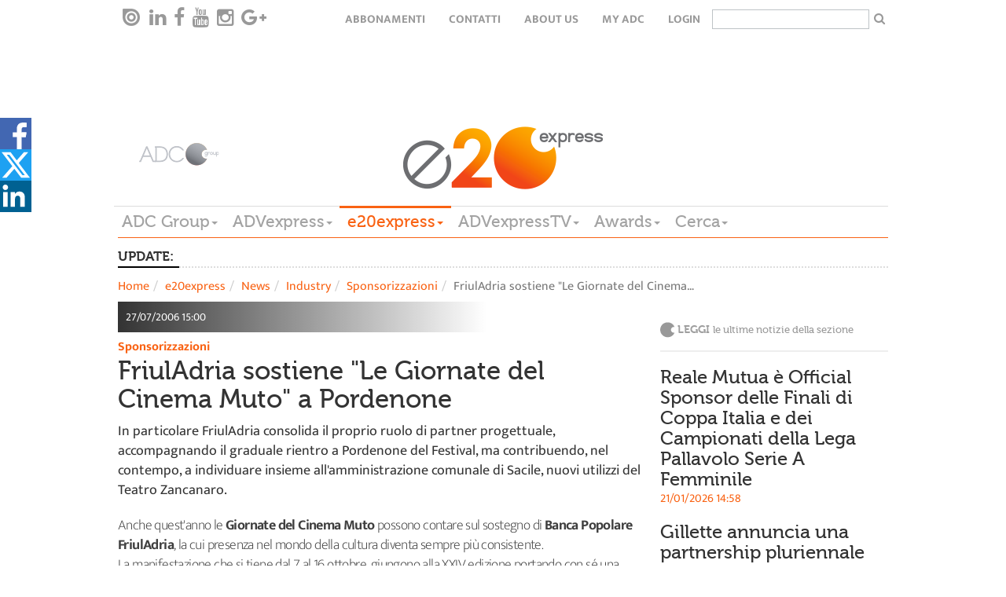

--- FILE ---
content_type: text/html; charset=utf-8
request_url: https://www.google.com/recaptcha/api2/aframe
body_size: 268
content:
<!DOCTYPE HTML><html><head><meta http-equiv="content-type" content="text/html; charset=UTF-8"></head><body><script nonce="hv25HLRExuBN4NdHyWQu5A">/** Anti-fraud and anti-abuse applications only. See google.com/recaptcha */ try{var clients={'sodar':'https://pagead2.googlesyndication.com/pagead/sodar?'};window.addEventListener("message",function(a){try{if(a.source===window.parent){var b=JSON.parse(a.data);var c=clients[b['id']];if(c){var d=document.createElement('img');d.src=c+b['params']+'&rc='+(localStorage.getItem("rc::a")?sessionStorage.getItem("rc::b"):"");window.document.body.appendChild(d);sessionStorage.setItem("rc::e",parseInt(sessionStorage.getItem("rc::e")||0)+1);localStorage.setItem("rc::h",'1769026010892');}}}catch(b){}});window.parent.postMessage("_grecaptcha_ready", "*");}catch(b){}</script></body></html>